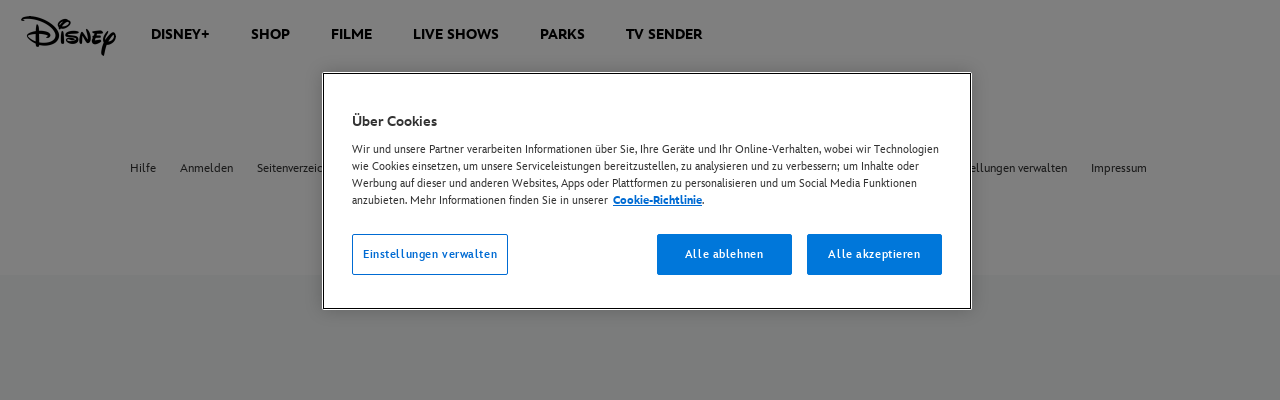

--- FILE ---
content_type: application/x-javascript;charset=utf-8
request_url: https://sw88.go.com/id?d_visid_ver=5.5.0&d_fieldgroup=A&mcorgid=CC0A3704532E6FD70A490D44%40AdobeOrg&mid=84639445258089622749180443299956103589&d_coppa=true&ts=1767691493650
body_size: -43
content:
{"mid":"84639445258089622749180443299956103589"}

--- FILE ---
content_type: application/javascript; charset=utf-8
request_url: https://dcf.espn.com/TWDC-DTCI/prod/code/909069a5a0335fa91a37dbdecdf1887c.js?conditionId0=4967873
body_size: 514
content:
Bootstrapper.bindImmediate(function(){var Bootstrapper=window["Bootstrapper"];var ensightenOptions=Bootstrapper.ensightenOptions;var _dl=window.__dataLayer||{};var page=_dl.page||{};var site=_dl.site||{};var subscribe=typeof _dl.subscribe==="function"?_dl.subscribe:function(){};var newGtagInstance=function(advertiserId,followUpEvent,evMeta){Bootstrapper.loadScriptCallback("//www.googletagmanager.com/gtag/js?id\x3d"+advertiserId,function(){window.dataLayer=window.dataLayer||[];window.gtag=function(){dataLayer.push(arguments)};
gtag("js",new Date);gtag("set","allow_ad_personalisation_signals",false);gtag("config",advertiserId);if(followUpEvent&&evMeta)gtag("event",followUpEvent,evMeta)})};if(site.site.includes("herculesthemusical")){var eventObj={allow_custom_scripts:true,send_to:"DC-14902910/landi0/landi00+standard"},eventName="PageView",advertiserId="DC-14902910";Bootstrapper.gtag=Bootstrapper.gtag||{};Bootstrapper.gtag.advertiserId=advertiserId;Bootstrapper.gtag.activityGroup="landi0";Bootstrapper.gtag.activityCat="landi00";
Bootstrapper.gtag.page_type=__dataLayer.page.page_title;Bootstrapper.gtag.event=eventName;Bootstrapper.gtag.eventObj=eventObj;newGtagInstance(advertiserId,eventName,eventObj)}},4150646,777580,24);
Bootstrapper.bindImmediate(function(){var Bootstrapper=window["Bootstrapper"];var ensightenOptions=Bootstrapper.ensightenOptions;if(__dataLayer.site.site.includes("herculesthemusical")){(function(){var img=new Image;img.src="//pixel.quantserve.com/pixel/p-93gj7jA8MB_kx.gif?labels\x3d_fp.event.HerculesDisneyLandingPage"})();__dataLayer.subscribe("customEvent",function(eventData){if(eventData.event_name!=="exit link"&&eventData.link_name!=="book tickets")return;(function(){var img=new Image;img.src=
"//pixel.quantserve.com/pixel/p-93gj7jA8MB_kx.gif?labels\x3d_fp.event.HerculesDisneyConfirmationPage"})()})}},4169580,777803,24);